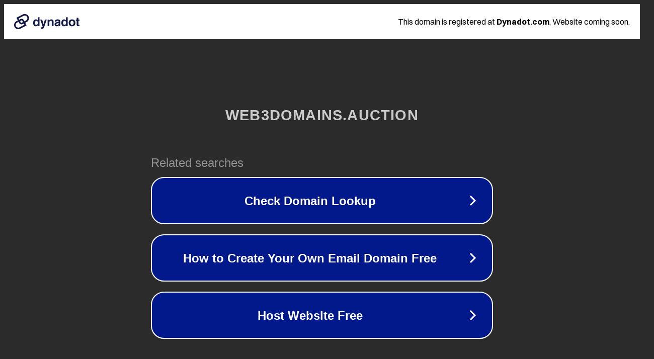

--- FILE ---
content_type: text/html; charset=utf-8
request_url: https://web3domains.auction/product/access-c/
body_size: 1082
content:
<!doctype html>
<html data-adblockkey="MFwwDQYJKoZIhvcNAQEBBQADSwAwSAJBANDrp2lz7AOmADaN8tA50LsWcjLFyQFcb/P2Txc58oYOeILb3vBw7J6f4pamkAQVSQuqYsKx3YzdUHCvbVZvFUsCAwEAAQ==_hix2IvajIXjppO+AJEHgmnLphLH2fa/3c0lJeSAyc8V48esZWgVDal8LVvgIeq66r43UTO4A/d94Wm7p1bS5GA==" lang="en" style="background: #2B2B2B;">
<head>
    <meta charset="utf-8">
    <meta name="viewport" content="width=device-width, initial-scale=1">
    <link rel="icon" href="[data-uri]">
    <link rel="preconnect" href="https://www.google.com" crossorigin>
</head>
<body>
<div id="target" style="opacity: 0"></div>
<script>window.park = "[base64]";</script>
<script src="/bDXSIypbt.js"></script>
</body>
</html>
